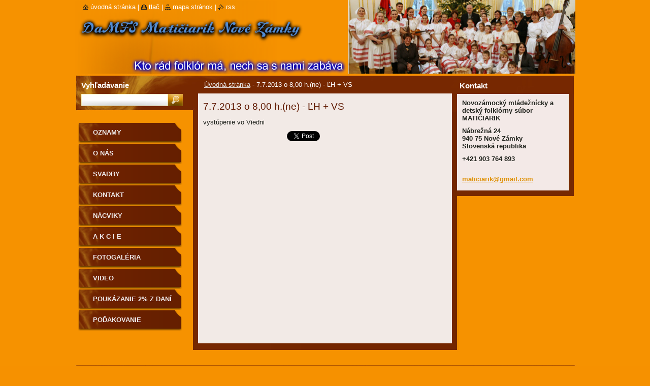

--- FILE ---
content_type: text/html; charset=UTF-8
request_url: https://www.maticiarik.com/products/a7-7-2013-o-8-00-h-ne-lh-vs/
body_size: 8321
content:
<!--[if lte IE 9]><!DOCTYPE HTML PUBLIC "-//W3C//DTD HTML 4.01 Transitional//EN" "https://www.w3.org/TR/html4/loose.dtd"><![endif]-->
<!DOCTYPE html>
<!--[if IE]><html class="ie" lang="sk"><![endif]-->
<!--[if gt IE 9]><!--> 
<html lang="sk">
<!--<![endif]-->
  <head>
    <!--[if lt IE 8]><meta http-equiv="X-UA-Compatible" content="IE=EmulateIE7"><![endif]--><!--[if IE 8]><meta http-equiv="X-UA-Compatible" content="IE=EmulateIE8"><![endif]--><!--[if IE 9]><meta http-equiv="X-UA-Compatible" content="IE=EmulateIE9"><![endif]-->
    <base href="https://www.maticiarik.com/">
  <meta charset="utf-8">
  <meta name="description" content="">
  <meta name="keywords" content="">
  <meta name="generator" content="Webnode">
  <meta name="apple-mobile-web-app-capable" content="yes">
  <meta name="apple-mobile-web-app-status-bar-style" content="black">
  <meta name="format-detection" content="telephone=no">
    <link rel="icon" type="image/svg+xml" href="/favicon.svg" sizes="any">  <link rel="icon" type="image/svg+xml" href="/favicon16.svg" sizes="16x16">  <link rel="icon" href="/favicon.ico"><link rel="canonical" href="https://www.maticiarik.com/products/a7-7-2013-o-8-00-h-ne-lh-vs/">
<script type="text/javascript">(function(i,s,o,g,r,a,m){i['GoogleAnalyticsObject']=r;i[r]=i[r]||function(){
			(i[r].q=i[r].q||[]).push(arguments)},i[r].l=1*new Date();a=s.createElement(o),
			m=s.getElementsByTagName(o)[0];a.async=1;a.src=g;m.parentNode.insertBefore(a,m)
			})(window,document,'script','//www.google-analytics.com/analytics.js','ga');ga('create', 'UA-797705-6', 'auto',{"name":"wnd_header"});ga('wnd_header.set', 'dimension1', 'W1');ga('wnd_header.set', 'anonymizeIp', true);ga('wnd_header.send', 'pageview');var pageTrackerAllTrackEvent=function(category,action,opt_label,opt_value){ga('send', 'event', category, action, opt_label, opt_value)};</script>
  <link rel="alternate" type="application/rss+xml" href="https://maticiarik.com/rss/all.xml" title="Všetky články">
<!--[if lte IE 9]><style type="text/css">.cke_skin_webnode iframe {vertical-align: baseline !important;}</style><![endif]-->
    <title>7.7.2013 o 8,00 h.(ne) - ĽH + VS :: Matičiarik Nové Zámky</title>
    <meta name="robots" content="index, follow">
    <meta name="googlebot" content="index, follow">   
    <link href="https://d11bh4d8fhuq47.cloudfront.net/_system/skins/v9/50000535/css/style.css" rel="stylesheet" type="text/css" media="screen,projection,handheld,tv">
    <link href="https://d11bh4d8fhuq47.cloudfront.net/_system/skins/v9/50000535/css/print.css" rel="stylesheet" type="text/css" media="print">
    <script type="text/javascript" src="https://d11bh4d8fhuq47.cloudfront.net/_system/skins/v9/50000535/js/functions.js"></script>
    <!--[if IE]>
			<script type="text/javascript" src="https://d11bh4d8fhuq47.cloudfront.net/_system/skins/v9/50000535/js/functions-ie.js"></script>
		<![endif]-->
		<!--[if IE 6]>
      <script type="text/javascript" src="https://d11bh4d8fhuq47.cloudfront.net/_system/skins/v9/50000535/js/png.js"></script>
			<script type="text/javascript">
        DD_belatedPNG.fix('.menu li a, .menu li a:hover, .menu li.selected a, .menu li.activeSelected a, .menu li.open a, .menu li.open a:hover, .menu .level1 li a, .menu .level1 li a:hover, .menu .level1 li.selected a, .menu .level1 li.activeSelected a, .menu .level1 li.open a, .menu .level1 li.open a:hover, .menu .level1 .level2 li a, .menu .level1 .level2 li a:hover, .menu .level1 .level2 li.selected a, .menu .level1 .level2 li.activeSelected a, #sidebar .boxTitle, #sidebar .boxContent, #sidebar .boxBottom, #right .boxTitle, #right .boxContent, #right .boxBottom');
        DD_belatedPNG.fixPNG('.menu li a, .menu li a:hover, .menu li.selected a, .menu li.activeSelected a, .menu li.open a, .menu li.open a:hover, .menu .level1 li a, .menu .level1 li a:hover, .menu .level1 li.selected a, .menu .level1 li.activeSelected a, .menu .level1 li.open a, .menu .level1 li.open a:hover, .menu .level1 .level2 li a, .menu .level1 .level2 li a:hover, .menu .level1 .level2 li.selected a, .menu .level1 .level2 li.activeSelected a, #sidebar .boxTitle, #sidebar .boxContent, #sidebar .boxBottom, #right .boxTitle, #right .boxContent, #right .boxBottom');
      </script> 
    <![endif]-->
  
				<script type="text/javascript">
				/* <![CDATA[ */
					
					if (typeof(RS_CFG) == 'undefined') RS_CFG = new Array();
					RS_CFG['staticServers'] = new Array('https://d11bh4d8fhuq47.cloudfront.net/');
					RS_CFG['skinServers'] = new Array('https://d11bh4d8fhuq47.cloudfront.net/');
					RS_CFG['filesPath'] = 'https://www.maticiarik.com/_files/';
					RS_CFG['filesAWSS3Path'] = 'https://dbfa7d04ff.cbaul-cdnwnd.com/3f450a77cf7b32f97d2498b8334ae15e/';
					RS_CFG['lbClose'] = 'Zavrieť';
					RS_CFG['skin'] = 'default';
					if (!RS_CFG['labels']) RS_CFG['labels'] = new Array();
					RS_CFG['systemName'] = 'Webnode';
						
					RS_CFG['responsiveLayout'] = 0;
					RS_CFG['mobileDevice'] = 0;
					RS_CFG['labels']['copyPasteSource'] = 'Viac tu:';
					
				/* ]]> */
				</script><style type="text/css">/* <![CDATA[ */#h56eebbe4l {position: absolute;font-size: 13px !important;font-family: "Arial", helvetica, sans-serif !important;white-space: nowrap;z-index: 2147483647;-webkit-user-select: none;-khtml-user-select: none;-moz-user-select: none;-o-user-select: none;user-select: none;}#ad87e32m3i {position: relative;top: -14px;}* html #ad87e32m3i { top: -11px; }#ad87e32m3i a { text-decoration: none !important; }#ad87e32m3i a:hover { text-decoration: underline !important; }#wcmw5n8gh7m {z-index: 2147483647;display: inline-block !important;font-size: 16px;padding: 7px 59px 9px 59px;background: transparent url(https://d11bh4d8fhuq47.cloudfront.net/img/footer/footerButtonWebnodeHover.png?ph=dbfa7d04ff) top left no-repeat;height: 18px;cursor: pointer;}* html #wcmw5n8gh7m { height: 36px; }#wcmw5n8gh7m:hover { background: url(https://d11bh4d8fhuq47.cloudfront.net/img/footer/footerButtonWebnode.png?ph=dbfa7d04ff) top left no-repeat; }#gzgs52e8tk1 { display: none; }#aab9gjekg0 {z-index: 3000;text-align: left !important;position: absolute;height: 88px;font-size: 13px !important;color: #ffffff !important;font-family: "Arial", helvetica, sans-serif !important;overflow: hidden;cursor: pointer;}#aab9gjekg0 a {color: #ffffff !important;}#gbbf2d22 {color: #36322D !important;text-decoration: none !important;font-weight: bold !important;float: right;height: 31px;position: absolute;top: 19px;right: 15px;cursor: pointer;}#c6f1tls435j6 { float: right; padding-right: 27px; display: block; line-height: 31px; height: 31px; background: url(https://d11bh4d8fhuq47.cloudfront.net/img/footer/footerButton.png?ph=dbfa7d04ff) top right no-repeat; white-space: nowrap; }#x8v5qq2 { position: relative; left: 1px; float: left; display: block; width: 15px; height: 31px; background: url(https://d11bh4d8fhuq47.cloudfront.net/img/footer/footerButton.png?ph=dbfa7d04ff) top left no-repeat; }#gbbf2d22:hover { color: #36322D !important; text-decoration: none !important; }#gbbf2d22:hover #c6f1tls435j6 { background: url(https://d11bh4d8fhuq47.cloudfront.net/img/footer/footerButtonHover.png?ph=dbfa7d04ff) top right no-repeat; }#gbbf2d22:hover #x8v5qq2 { background: url(https://d11bh4d8fhuq47.cloudfront.net/img/footer/footerButtonHover.png?ph=dbfa7d04ff) top left no-repeat; }#c46dba16gg9ai0 {padding-right: 11px;padding-right: 11px;float: right;height: 60px;padding-top: 18px;background: url(https://d11bh4d8fhuq47.cloudfront.net/img/footer/footerBubble.png?ph=dbfa7d04ff) top right no-repeat;}#uxfcyxe2glh {float: left;width: 18px;height: 78px;background: url(https://d11bh4d8fhuq47.cloudfront.net/img/footer/footerBubble.png?ph=dbfa7d04ff) top left no-repeat;}* html #wcmw5n8gh7m { filter: progid:DXImageTransform.Microsoft.AlphaImageLoader(src='https://d11bh4d8fhuq47.cloudfront.net/img/footer/footerButtonWebnode.png?ph=dbfa7d04ff'); background: transparent; }* html #wcmw5n8gh7m:hover { filter: progid:DXImageTransform.Microsoft.AlphaImageLoader(src='https://d11bh4d8fhuq47.cloudfront.net/img/footer/footerButtonWebnodeHover.png?ph=dbfa7d04ff'); background: transparent; }* html #c46dba16gg9ai0 { height: 78px; background-image: url(https://d11bh4d8fhuq47.cloudfront.net/img/footer/footerBubbleIE6.png?ph=dbfa7d04ff);  }* html #uxfcyxe2glh { background-image: url(https://d11bh4d8fhuq47.cloudfront.net/img/footer/footerBubbleIE6.png?ph=dbfa7d04ff);  }* html #c6f1tls435j6 { background-image: url(https://d11bh4d8fhuq47.cloudfront.net/img/footer/footerButtonIE6.png?ph=dbfa7d04ff); }* html #x8v5qq2 { background-image: url(https://d11bh4d8fhuq47.cloudfront.net/img/footer/footerButtonIE6.png?ph=dbfa7d04ff); }* html #gbbf2d22:hover #rbcGrSigTryButtonRight { background-image: url(https://d11bh4d8fhuq47.cloudfront.net/img/footer/footerButtonHoverIE6.png?ph=dbfa7d04ff);  }* html #gbbf2d22:hover #rbcGrSigTryButtonLeft { background-image: url(https://d11bh4d8fhuq47.cloudfront.net/img/footer/footerButtonHoverIE6.png?ph=dbfa7d04ff);  }/* ]]> */</style><script type="text/javascript" src="https://d11bh4d8fhuq47.cloudfront.net/_system/client/js/compressed/frontend.package.1-3-108.js?ph=dbfa7d04ff"></script><style type="text/css">#lostPasswordLink a, .formSuffixLinks a {color: inherit !important;}</style></head>  
  
  <body> 
  
    <div id="body_bg">
      <div id="site_bg">
      
        <div id="site">
        
          <!-- HEADER -->
          <div id="header">    
            <div class="illustration">
              <div id="logozone">               
                <div id="logo"><a href="home/" title="Prejsť na úvodnú stránku."><span id="rbcSystemIdentifierLogo" style="visibility: hidden;">Matičiarik Nové Zámky</span></a></div>         
                <p id="moto"><span id="rbcCompanySlogan" class="rbcNoStyleSpan"></span></p>
              </div>              
              <img src="https://dbfa7d04ff.cbaul-cdnwnd.com/3f450a77cf7b32f97d2498b8334ae15e/200001178-b99c6ba961/50000000.png?ph=dbfa7d04ff" width="986" height="145" alt="">            </div>         
          </div>
          <!-- /HEADER -->
          
          <div class="cleaner"><!-- / --></div>
          
          <!-- MAIN -->
          <div id="main">
          
            <div id="content">             
              <div id="contentBoxs">       
       
                <!-- NAVIGATOR -->                
                <div id="pageNavigator" class="rbcContentBlock">                        <div id="navigator">           <a class="navFirstPage" href="/home/">Úvodná stránka</a>      <span><span> - </span></span>          <span id="navCurrentPage">7.7.2013 o 8,00 h.(ne) - ĽH + VS</span>                 </div>              </div>                
                <!-- /NAVIGATOR --> 
                  
                <div class="cleaner"><!-- / --></div>                  
                
                <!-- MAIN CONTENT -->                
                
				

		
	
			<div class="box">
        <div class="boxTitle"><h1>7.7.2013 o 8,00 h.(ne) - ĽH + VS</h1></div>
        <div class="boxContent">
          <div class="contentBox">

            <div class="productDetail">
                    
              
                    
              <div class="cleaner"><!-- / --></div>
                   
              <div class="text"><p>vystúpenie vo Viedni</p>
</div>
                  
              <div class="cleaner"><!-- / --></div>
        
        			
        					 
        			<div class="cleaner"><!-- / --></div>
        					 
        			<div class="rbcBookmarks"><div id="rbcBookmarks200000900"></div></div>
		<script type="text/javascript">
			/* <![CDATA[ */
			Event.observe(window, 'load', function(){
				var bookmarks = '<div style=\"float:left;\"><div style=\"float:left;\"><iframe src=\"//www.facebook.com/plugins/like.php?href=https://www.maticiarik.com/products/a7-7-2013-o-8-00-h-ne-lh-vs/&amp;send=false&amp;layout=button_count&amp;width=165&amp;show_faces=false&amp;action=like&amp;colorscheme=light&amp;font&amp;height=21&amp;appId=397846014145828&amp;locale=sk_SK\" scrolling=\"no\" frameborder=\"0\" style=\"border:none; overflow:hidden; width:165px; height:21px; position:relative; top:1px;\" allowtransparency=\"true\"></iframe></div><div style=\"float:left;\"><a href=\"https://twitter.com/share\" class=\"twitter-share-button\" data-count=\"horizontal\" data-via=\"webnode\" data-lang=\"en\">Tweet</a></div><script type=\"text/javascript\">(function() {var po = document.createElement(\'script\'); po.type = \'text/javascript\'; po.async = true;po.src = \'//platform.twitter.com/widgets.js\';var s = document.getElementsByTagName(\'script\')[0]; s.parentNode.insertBefore(po, s);})();'+'<'+'/scr'+'ipt></div> <div class=\"addthis_toolbox addthis_default_style\" style=\"float:left;\"><a class=\"addthis_counter addthis_pill_style\"></a></div> <script type=\"text/javascript\">(function() {var po = document.createElement(\'script\'); po.type = \'text/javascript\'; po.async = true;po.src = \'https://s7.addthis.com/js/250/addthis_widget.js#pubid=webnode\';var s = document.getElementsByTagName(\'script\')[0]; s.parentNode.insertBefore(po, s);})();'+'<'+'/scr'+'ipt><div style=\"clear:both;\"></div>';
				$('rbcBookmarks200000900').innerHTML = bookmarks;
				bookmarks.evalScripts();
			});
			/* ]]> */
		</script>
		
        					 
        			<div class="cleaner"><!-- / --></div>
        					  
        			
                    
            </div>
          
          </div>                      
        </div>
        <div class="boxBottom"><!-- / --></div>
      </div>

		
		
		  <div class="cleaner"><!-- / --></div>

		                       
                <!-- /MAIN CONTENT -->             
                   
              </div>               
              <div id="contentBottom"><!-- / --></div>                           
            </div>
            
            <!-- SIDEBAR -->
            <div id="sidebar">
              <div id="sidebarContent">
              
                <!-- MENU -->
                


      <div id="menuzone">

		<ul class="menu">
	<li class="first">
  
      <a href="/oznamy/">
    
      OZNAMY
      
  </a>
  
  </li>
	<li>
  
      <a href="/o-nas/">
    
      O nás
      
  </a>
  
  </li>
	<li>
  
      <a href="/svadby/">
    
      Svadby
      
  </a>
  
  </li>
	<li>
  
      <a href="/kontakt/">
    
      Kontakt
      
  </a>
  
  </li>
	<li>
  
      <a href="/nacviky/">
    
      Nácviky
      
  </a>
  
  </li>
	<li>
  
      <a href="/akcie-v-roku-2011/">
    
      A K C I E
      
  </a>
  
  </li>
	<li>
  
      <a href="/fotogaleria/">
    
      Fotogaléria
      
  </a>
  
  </li>
	<li>
  
      <a href="/video/">
    
      Video
      
  </a>
  
  </li>
	<li>
  
      <a href="/poukazanie-2-z-dani/">
    
      Poukázanie 2% z daní
      
  </a>
  
  </li>
	<li class="last">
  
      <a href="/podakovanie/">
    
      Poďakovanie
      
  </a>
  
  </li>
</ul>

      </div>

					       
                <!-- /MENU -->
                
                <div class="cleaner"><!-- / --></div>
                
                <!-- SIDEBAR CONTENT -->                         
                          
                                                     
                <!-- /SIDEBAR CONTENT -->
              
              </div>
            </div>            
            <!-- /SIDEBAR -->
            
            <!-- RIGHT CONTENT -->
            <div id="right">
              <div id="rightContent">
              
                <!-- CONTACT -->                
                
          
      <div id="contact">
        <div id="contactTitle"><h2>Kontakt</h2></div>
          <div id="contactContent">
          
		

      <p class="name">Novozámocký mládežnícky a detský folklórny súbor MATIČIARIK</p>
      
      
      <p class="address">Nábrežná 24<br />
940 75 Nové Zámky<br />
Slovenská republika</p>

	            
      
      
      <p class="phone">+421 903 764 893<br />
<br />
</p>

	
      
	
	    <p class="email"><a href="&#109;&#97;&#105;&#108;&#116;&#111;:&#109;&#97;&#116;&#105;&#99;&#105;&#97;&#114;&#105;&#107;&#64;&#103;&#109;&#97;&#105;&#108;&#46;&#99;&#111;&#109;"><span id="rbcContactEmail">&#109;&#97;&#116;&#105;&#99;&#105;&#97;&#114;&#105;&#107;&#64;&#103;&#109;&#97;&#105;&#108;&#46;&#99;&#111;&#109;</span></a></p>

	        

		
        
          </div>
        <div id="contactBottom"><!-- / --></div>
      </div>
      
      <div class="cleaner"><!-- / --></div>

					                 
                <!-- /CONTACT -->               
                
                          
                           
              </div>
            </div>  
            <!-- /RIGHT CONTENT -->            
            
            <hr class="cleaner">
            
            <!-- SEARCH BOX -->
            
        
      <div id="searchBox">

		<form action="/search/" method="get" id="fulltextSearch">
		
		    <label for="fulltextSearchText">Vyhľadávanie</label>
		    <div class="cleaner"><!-- / --></div>
		    
      	<input type="text" id="fulltextSearchText" name="text">
      	<input type="image" id="fulltextSubmit" src="https://d11bh4d8fhuq47.cloudfront.net/_system/skins/v9/50000535/img/search_btn.jpg" alt="Hľadať">

		</form>


      </div>
      
      <div class="cleaner"><!-- / --></div>

		            <!-- SEARCH BOX -->
                      
          </div>
          <!-- /MAIN -->
          
          <!-- QUICK LINKS -->
          <table id="quickLinks">
            <tr><td>
              <div id="links">
                <p>
                  <span class="homepage"><a href="home/" title="Prejsť na úvodnú stránku.">Úvodná stránka</a></span>
                  <span class="separator"> | </span>
                  <span class="print"><a href="#" onclick="window.print(); return false;" title="Vytlačiť stránku">Tlač</a></span>
                  <span class="separator"> | </span>
                  <span class="sitemap"><a href="/sitemap/" title="Prejsť na mapu stránok.">Mapa stránok</a></span>
                  <span class="separator"> | </span>
                  <span class="rss"><a href="/rss/" title="RSS kanály">RSS</a></span>
                </p>  
              </div>
            </td><td>
              <div class="lang"><div id="languageSelect"></div>			</div>
            </td></tr>
          </table>
          <!-- /QUICK LINKS -->
        
        </div>
        
        <!-- FOOTER -->
        <div id="footer">
          <div id="footerLeft"><span id="rbcFooterText" class="rbcNoStyleSpan">© 2011 Všetky práva vyhradené. </span></div>            
          <div id="footerRight"><span class="rbcSignatureText"><a href="https://www.webnode.sk?utm_source=text&amp;utm_medium=footer&amp;utm_campaign=free4" rel="nofollow">Tvorba web stránok zdarma</a><a id="wcmw5n8gh7m" href="https://www.webnode.sk?utm_source=button&amp;utm_medium=footer&amp;utm_campaign=free4" rel="nofollow"><span id="gzgs52e8tk1">Webnode</span></a></span></div>   
        </div>
        <!-- /FOOTER -->
        
      </div>
    </div>

    <script type="text/javascript">
		/* <![CDATA[ */

			RubicusFrontendIns.addObserver
			({

				onContentChange: function ()
        {
          RubicusFrontendIns.faqInit('faq', 'answerBlock');
          
          box_maximizing();
        },

				onStartSlideshow: function()
				{
					$('slideshowControl').innerHTML	= '<span>Pozastaviť prezentáciu<'+'/span>';
					$('slideshowControl').title			= 'Pozastaviť automatické prechádzanie obrázkov';
					$('slideshowControl').onclick		= RubicusFrontendIns.stopSlideshow.bind(RubicusFrontendIns);
				},

				onStopSlideshow: function()
				{
					$('slideshowControl').innerHTML	= '<span>Spustiť prezentáciu<'+'/span>';
					$('slideshowControl').title			= 'Spustiť automatické prechádzanie obrázkov';
					$('slideshowControl').onclick		= RubicusFrontendIns.startSlideshow.bind(RubicusFrontendIns);
				},

				onShowImage: function()
				{
					if (RubicusFrontendIns.isSlideshowMode())
					{
						$('slideshowControl').innerHTML	= '<span>Pozastaviť prezentáciu<'+'/span>';
						$('slideshowControl').title			= 'Pozastaviť automatické prechádzanie obrázkov';
						$('slideshowControl').onclick		= RubicusFrontendIns.stopSlideshow.bind(RubicusFrontendIns);
					}
				}

			 });
       
        RubicusFrontendIns.faqInit('faq', 'answerBlock'); 
        
        box_maximizing();
        		          
			  RubicusFrontendIns.addFileToPreload('https://d11bh4d8fhuq47.cloudfront.net/_system/skins/v9/50000535/img/loading.gif');
			  RubicusFrontendIns.addFileToPreload('https://d11bh4d8fhuq47.cloudfront.net/_system/skins/v9/50000535/img/menu_active.png');
			  RubicusFrontendIns.addFileToPreload('https://d11bh4d8fhuq47.cloudfront.net/_system/skins/v9/50000535/img/menu_hover.png');
			  RubicusFrontendIns.addFileToPreload('https://d11bh4d8fhuq47.cloudfront.net/_system/skins/v9/50000535/img/menu_open.png');
			  RubicusFrontendIns.addFileToPreload('https://d11bh4d8fhuq47.cloudfront.net/_system/skins/v9/50000535/img/submenu2_hover.png');
			  
			  RubicusFrontendIns.addFileToPreload('https://d11bh4d8fhuq47.cloudfront.net/_system/skins/v9/50000535/img/submenu_active.png');
			  RubicusFrontendIns.addFileToPreload('https://d11bh4d8fhuq47.cloudfront.net/_system/skins/v9/50000535/img/submenu_hover.png');			  
			  RubicusFrontendIns.addFileToPreload('https://d11bh4d8fhuq47.cloudfront.net/_system/skins/v9/50000535/img/submenu_open.png');
			  
			  
			  
  		/* ]]> */
  	 </script>
  
  <div id="rbcFooterHtml"></div><div style="display: none;" id="h56eebbe4l"><span id="ad87e32m3i">&nbsp;</span></div><div id="aab9gjekg0" style="display: none;"><a href="https://www.webnode.sk?utm_source=window&amp;utm_medium=footer&amp;utm_campaign=free4" rel="nofollow"><div id="uxfcyxe2glh"><!-- / --></div><div id="c46dba16gg9ai0"><div><strong id="jjh1fhf3t">Táto stránka bola vytvorená službou Webnode</strong><br /><span id="j5rpfhr58aa">Aj Vy môžete mať pôsobivú webstránku zdarma!</span></div><span id="gbbf2d22"><span id="x8v5qq2"><!-- / --></span><span id="c6f1tls435j6">Vyskúšajte to!</span></span></div></a></div><script type="text/javascript">/* <![CDATA[ */var agnlgj3h6g3h = {sig: $('h56eebbe4l'),prefix: $('ad87e32m3i'),btn : $('wcmw5n8gh7m'),win : $('aab9gjekg0'),winLeft : $('uxfcyxe2glh'),winLeftT : $('g3cfb2i6'),winLeftB : $('b888346e1g95al'),winRght : $('c46dba16gg9ai0'),winRghtT : $('d5e6f2a5424n7nf'),winRghtB : $('h1l819e2d933a3d'),tryBtn : $('gbbf2d22'),tryLeft : $('x8v5qq2'),tryRght : $('c6f1tls435j6'),text : $('j5rpfhr58aa'),title : $('jjh1fhf3t')};agnlgj3h6g3h.sig.appendChild(agnlgj3h6g3h.btn);var ci3vmrdccxo8=0,a9jhoa91agd50=0,koeslvc2ste=0,e9403fg69u0ct,c5o6rj66cmd=$$('.rbcSignatureText')[0],hwxablqox76z=false,b51289377d8g;function hu142t513e29(){if (!hwxablqox76z && pageTrackerAllTrackEvent){pageTrackerAllTrackEvent('Signature','Window show - web',agnlgj3h6g3h.sig.getElementsByTagName('a')[0].innerHTML);hwxablqox76z=true;}agnlgj3h6g3h.win.show();koeslvc2ste=agnlgj3h6g3h.tryLeft.offsetWidth+agnlgj3h6g3h.tryRght.offsetWidth+1;agnlgj3h6g3h.tryBtn.style.width=parseInt(koeslvc2ste)+'px';agnlgj3h6g3h.text.parentNode.style.width = '';agnlgj3h6g3h.winRght.style.width=parseInt(20+koeslvc2ste+Math.max(agnlgj3h6g3h.text.offsetWidth,agnlgj3h6g3h.title.offsetWidth))+'px';agnlgj3h6g3h.win.style.width=parseInt(agnlgj3h6g3h.winLeft.offsetWidth+agnlgj3h6g3h.winRght.offsetWidth)+'px';var wl=agnlgj3h6g3h.sig.offsetLeft+agnlgj3h6g3h.btn.offsetLeft+agnlgj3h6g3h.btn.offsetWidth-agnlgj3h6g3h.win.offsetWidth+12;if (wl<10){wl=10;}agnlgj3h6g3h.win.style.left=parseInt(wl)+'px';agnlgj3h6g3h.win.style.top=parseInt(a9jhoa91agd50-agnlgj3h6g3h.win.offsetHeight)+'px';clearTimeout(e9403fg69u0ct);}function ehg9kje8m(){e9403fg69u0ct=setTimeout('agnlgj3h6g3h.win.hide()',1000);}function h7b2jqm6924lg(){var ph = RubicusFrontendIns.photoDetailHandler.lightboxFixed?document.getElementsByTagName('body')[0].offsetHeight/2:RubicusFrontendIns.getPageSize().pageHeight;agnlgj3h6g3h.sig.show();ci3vmrdccxo8=0;a9jhoa91agd50=0;if (c5o6rj66cmd&&c5o6rj66cmd.offsetParent){var obj=c5o6rj66cmd;do{ci3vmrdccxo8+=obj.offsetLeft;a9jhoa91agd50+=obj.offsetTop;} while (obj = obj.offsetParent);}if ($('rbcFooterText')){agnlgj3h6g3h.sig.style.color = $('rbcFooterText').getStyle('color');agnlgj3h6g3h.sig.getElementsByTagName('a')[0].style.color = $('rbcFooterText').getStyle('color');}agnlgj3h6g3h.sig.style.width=parseInt(agnlgj3h6g3h.prefix.offsetWidth+agnlgj3h6g3h.btn.offsetWidth)+'px';if (ci3vmrdccxo8<0||ci3vmrdccxo8>document.body.offsetWidth){ci3vmrdccxo8=(document.body.offsetWidth-agnlgj3h6g3h.sig.offsetWidth)/2;}if (ci3vmrdccxo8>(document.body.offsetWidth*0.55)){agnlgj3h6g3h.sig.style.left=parseInt(ci3vmrdccxo8+(c5o6rj66cmd?c5o6rj66cmd.offsetWidth:0)-agnlgj3h6g3h.sig.offsetWidth)+'px';}else{agnlgj3h6g3h.sig.style.left=parseInt(ci3vmrdccxo8)+'px';}if (a9jhoa91agd50<=0 || RubicusFrontendIns.photoDetailHandler.lightboxFixed){a9jhoa91agd50=ph-5-agnlgj3h6g3h.sig.offsetHeight;}agnlgj3h6g3h.sig.style.top=parseInt(a9jhoa91agd50-5)+'px';}function jj5nnkc9c(){if (b51289377d8g){clearTimeout(b51289377d8g);}b51289377d8g = setTimeout('h7b2jqm6924lg()', 10);}Event.observe(window,'load',function(){if (agnlgj3h6g3h.win&&agnlgj3h6g3h.btn){if (c5o6rj66cmd){if (c5o6rj66cmd.getElementsByTagName("a").length > 0){agnlgj3h6g3h.prefix.innerHTML = c5o6rj66cmd.innerHTML + '&nbsp;';}else{agnlgj3h6g3h.prefix.innerHTML = '<a href="https://www.webnode.sk?utm_source=text&amp;utm_medium=footer&amp;utm_content=sk-web-1&amp;utm_campaign=signature" rel="nofollow">'+c5o6rj66cmd.innerHTML + '</a>&nbsp;';}c5o6rj66cmd.style.visibility='hidden';}else{if (pageTrackerAllTrackEvent){pageTrackerAllTrackEvent('Signature','Missing rbcSignatureText','www.maticiarik.com');}}h7b2jqm6924lg();setTimeout(h7b2jqm6924lg, 500);setTimeout(h7b2jqm6924lg, 1000);setTimeout(h7b2jqm6924lg, 5000);Event.observe(agnlgj3h6g3h.btn,'mouseover',hu142t513e29);Event.observe(agnlgj3h6g3h.win,'mouseover',hu142t513e29);Event.observe(agnlgj3h6g3h.btn,'mouseout',ehg9kje8m);Event.observe(agnlgj3h6g3h.win,'mouseout',ehg9kje8m);Event.observe(agnlgj3h6g3h.win,'click',function(){if (pageTrackerAllTrackEvent){pageTrackerAllTrackEvent('Signature','Window click - web','Táto stránka bola vytvorená službou Webnode',1);}document/*j1439j265164a*/.location.href='https://www.webnode.sk?utm_source=window&utm_medium=footer&utm_content=sk-web-1&utm_campaign=signature';});Event.observe(window, 'resize', jj5nnkc9c);Event.observe(document.body, 'resize', jj5nnkc9c);RubicusFrontendIns.addObserver({onResize: jj5nnkc9c});RubicusFrontendIns.addObserver({onContentChange: jj5nnkc9c});RubicusFrontendIns.addObserver({onLightboxUpdate: h7b2jqm6924lg});Event.observe(agnlgj3h6g3h.btn, 'click', function(){if (pageTrackerAllTrackEvent){pageTrackerAllTrackEvent('Signature','Button click - web',agnlgj3h6g3h.sig.getElementsByTagName('a')[0].innerHTML);}});Event.observe(agnlgj3h6g3h.tryBtn, 'click', function(){if (pageTrackerAllTrackEvent){pageTrackerAllTrackEvent('Signature','Try Button click - web','Táto stránka bola vytvorená službou Webnode',1);}});}});RubicusFrontendIns.addFileToPreload('https://d11bh4d8fhuq47.cloudfront.net/img/footer/footerButtonWebnode.png?ph=dbfa7d04ff');RubicusFrontendIns.addFileToPreload('https://d11bh4d8fhuq47.cloudfront.net/img/footer/footerButton.png?ph=dbfa7d04ff');RubicusFrontendIns.addFileToPreload('https://d11bh4d8fhuq47.cloudfront.net/img/footer/footerButtonHover.png?ph=dbfa7d04ff');RubicusFrontendIns.addFileToPreload('https://d11bh4d8fhuq47.cloudfront.net/img/footer/footerBubble.png?ph=dbfa7d04ff');if (Prototype.Browser.IE){RubicusFrontendIns.addFileToPreload('https://d11bh4d8fhuq47.cloudfront.net/img/footer/footerBubbleIE6.png?ph=dbfa7d04ff');RubicusFrontendIns.addFileToPreload('https://d11bh4d8fhuq47.cloudfront.net/img/footer/footerButtonHoverIE6.png?ph=dbfa7d04ff');}RubicusFrontendIns.copyLink = 'https://www.webnode.sk';RS_CFG['labels']['copyPasteBackLink'] = 'Vytvorte si vlastné stránky zadarmo:';/* ]]> */</script><script type="text/javascript">var keenTrackerCmsTrackEvent=function(id){if(typeof _jsTracker=="undefined" || !_jsTracker){return false;};try{var name=_keenEvents[id];var keenEvent={user:{u:_keenData.u,p:_keenData.p,lc:_keenData.lc,t:_keenData.t},action:{identifier:id,name:name,category:'cms',platform:'WND1',version:'2.1.157'},browser:{url:location.href,ua:navigator.userAgent,referer_url:document.referrer,resolution:screen.width+'x'+screen.height,ip:'52.14.216.130'}};_jsTracker.jsonpSubmit('PROD',keenEvent,function(err,res){});}catch(err){console.log(err)};};</script></body>
</html>